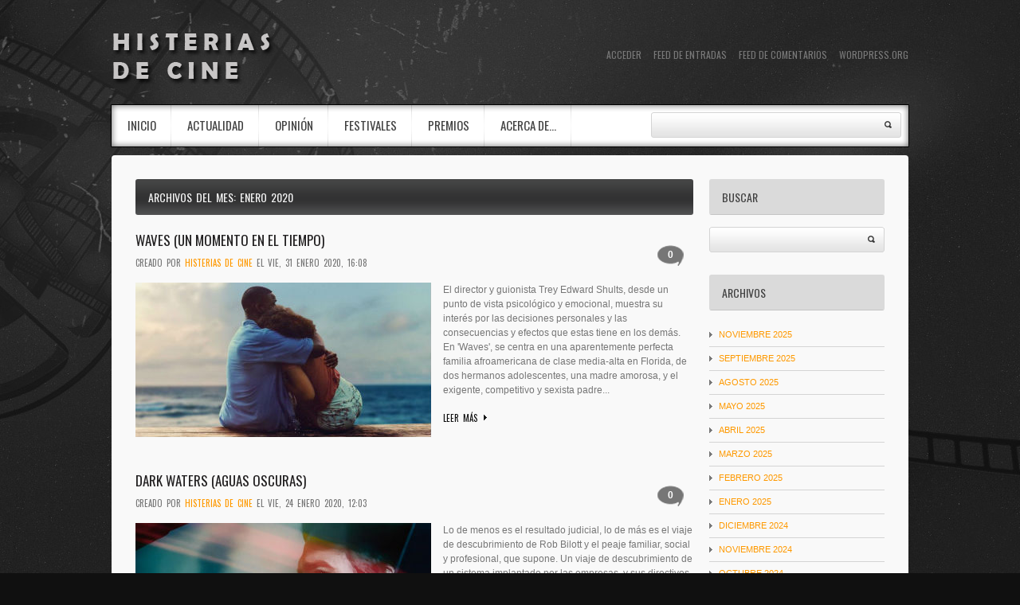

--- FILE ---
content_type: text/html; charset=UTF-8
request_url: http://histeriasdecine.es/2020/01/
body_size: 11017
content:
<!DOCTYPE html>
<!--[if lt IE 7 ]><html class="ie ie6" lang="es"> <![endif]-->
<!--[if IE 7 ]><html class="ie ie7" lang="es"> <![endif]-->
<!--[if IE 8 ]><html class="ie ie8" lang="es"> <![endif]-->
<!--[if IE 9 ]><html class="ie ie9" lang="es"> <![endif]-->
<!--[if (gt IE 9)|!(IE)]><!--><html lang="es"> <!--<![endif]-->
<head>
	<title>  2020  enero Archivo | Histerias de Cine</title>
	<meta name="description" content=" &raquo; 2020 &raquo; enero | No es pasión&#8230; es directamente HISTERIA" />
	<meta charset="UTF-8" />
	<link rel="profile" href="http://gmpg.org/xfn/11" />
  <link rel="icon" href="http://histeriasdecine.es/wp-content/themes/theme1695/favicon.ico" type="image/x-icon" />
	<link rel="pingback" href="http://histeriasdecine.es/xmlrpc.php" />
	<link rel="alternate" type="application/rss+xml" title="Histerias de Cine" href="http://histeriasdecine.es/feed/" />
	<link rel="alternate" type="application/atom+xml" title="Histerias de Cine" href="http://histeriasdecine.es/feed/atom/" />
	  <!--[if lt IE 8]>
    <div style=' clear: both; text-align:center; position: relative;'>
    	<a href="http://www.microsoft.com/windows/internet-explorer/default.aspx?ocid=ie6_countdown_bannercode"><img src="http://storage.ie6countdown.com/assets/100/images/banners/warning_bar_0000_us.jpg" border="0" alt="" /></a>
    </div>
  <![endif]-->
  <link rel="stylesheet" type="text/css" media="all" href="http://histeriasdecine.es/wp-content/themes/theme1695/css/colorscheme.css" />
  <link rel="stylesheet" type="text/css" media="all" href="http://histeriasdecine.es/wp-content/themes/theme1695/css/normalize.css" />
	<link rel="stylesheet" type="text/css" media="all" href="http://histeriasdecine.es/wp-content/themes/theme1695/style.css" />
  <link rel="stylesheet" type="text/css" media="all" href="http://histeriasdecine.es/wp-content/themes/theme1695/css/prettyPhoto.css" />
  <link rel="stylesheet" type="text/css" media="all" href="http://histeriasdecine.es/wp-content/themes/theme1695/css/grid.css" />
  <link href='http://fonts.googleapis.com/css?family=Oswald' rel='stylesheet' type='text/css'>
  <link href='http://fonts.googleapis.com/css?family=Open+Sans' rel='stylesheet' type='text/css'>
	<meta name='robots' content='max-image-preview:large' />
<link rel="alternate" type="application/rss+xml" title="Histerias de Cine &raquo; Feed" href="http://histeriasdecine.es/feed/" />
<link rel="alternate" type="application/rss+xml" title="Histerias de Cine &raquo; Feed de los comentarios" href="http://histeriasdecine.es/comments/feed/" />
<script type="text/javascript">
/* <![CDATA[ */
window._wpemojiSettings = {"baseUrl":"https:\/\/s.w.org\/images\/core\/emoji\/14.0.0\/72x72\/","ext":".png","svgUrl":"https:\/\/s.w.org\/images\/core\/emoji\/14.0.0\/svg\/","svgExt":".svg","source":{"concatemoji":"http:\/\/histeriasdecine.es\/wp-includes\/js\/wp-emoji-release.min.js?ver=6.4.7"}};
/*! This file is auto-generated */
!function(i,n){var o,s,e;function c(e){try{var t={supportTests:e,timestamp:(new Date).valueOf()};sessionStorage.setItem(o,JSON.stringify(t))}catch(e){}}function p(e,t,n){e.clearRect(0,0,e.canvas.width,e.canvas.height),e.fillText(t,0,0);var t=new Uint32Array(e.getImageData(0,0,e.canvas.width,e.canvas.height).data),r=(e.clearRect(0,0,e.canvas.width,e.canvas.height),e.fillText(n,0,0),new Uint32Array(e.getImageData(0,0,e.canvas.width,e.canvas.height).data));return t.every(function(e,t){return e===r[t]})}function u(e,t,n){switch(t){case"flag":return n(e,"\ud83c\udff3\ufe0f\u200d\u26a7\ufe0f","\ud83c\udff3\ufe0f\u200b\u26a7\ufe0f")?!1:!n(e,"\ud83c\uddfa\ud83c\uddf3","\ud83c\uddfa\u200b\ud83c\uddf3")&&!n(e,"\ud83c\udff4\udb40\udc67\udb40\udc62\udb40\udc65\udb40\udc6e\udb40\udc67\udb40\udc7f","\ud83c\udff4\u200b\udb40\udc67\u200b\udb40\udc62\u200b\udb40\udc65\u200b\udb40\udc6e\u200b\udb40\udc67\u200b\udb40\udc7f");case"emoji":return!n(e,"\ud83e\udef1\ud83c\udffb\u200d\ud83e\udef2\ud83c\udfff","\ud83e\udef1\ud83c\udffb\u200b\ud83e\udef2\ud83c\udfff")}return!1}function f(e,t,n){var r="undefined"!=typeof WorkerGlobalScope&&self instanceof WorkerGlobalScope?new OffscreenCanvas(300,150):i.createElement("canvas"),a=r.getContext("2d",{willReadFrequently:!0}),o=(a.textBaseline="top",a.font="600 32px Arial",{});return e.forEach(function(e){o[e]=t(a,e,n)}),o}function t(e){var t=i.createElement("script");t.src=e,t.defer=!0,i.head.appendChild(t)}"undefined"!=typeof Promise&&(o="wpEmojiSettingsSupports",s=["flag","emoji"],n.supports={everything:!0,everythingExceptFlag:!0},e=new Promise(function(e){i.addEventListener("DOMContentLoaded",e,{once:!0})}),new Promise(function(t){var n=function(){try{var e=JSON.parse(sessionStorage.getItem(o));if("object"==typeof e&&"number"==typeof e.timestamp&&(new Date).valueOf()<e.timestamp+604800&&"object"==typeof e.supportTests)return e.supportTests}catch(e){}return null}();if(!n){if("undefined"!=typeof Worker&&"undefined"!=typeof OffscreenCanvas&&"undefined"!=typeof URL&&URL.createObjectURL&&"undefined"!=typeof Blob)try{var e="postMessage("+f.toString()+"("+[JSON.stringify(s),u.toString(),p.toString()].join(",")+"));",r=new Blob([e],{type:"text/javascript"}),a=new Worker(URL.createObjectURL(r),{name:"wpTestEmojiSupports"});return void(a.onmessage=function(e){c(n=e.data),a.terminate(),t(n)})}catch(e){}c(n=f(s,u,p))}t(n)}).then(function(e){for(var t in e)n.supports[t]=e[t],n.supports.everything=n.supports.everything&&n.supports[t],"flag"!==t&&(n.supports.everythingExceptFlag=n.supports.everythingExceptFlag&&n.supports[t]);n.supports.everythingExceptFlag=n.supports.everythingExceptFlag&&!n.supports.flag,n.DOMReady=!1,n.readyCallback=function(){n.DOMReady=!0}}).then(function(){return e}).then(function(){var e;n.supports.everything||(n.readyCallback(),(e=n.source||{}).concatemoji?t(e.concatemoji):e.wpemoji&&e.twemoji&&(t(e.twemoji),t(e.wpemoji)))}))}((window,document),window._wpemojiSettings);
/* ]]> */
</script>
<style id='wp-emoji-styles-inline-css' type='text/css'>

	img.wp-smiley, img.emoji {
		display: inline !important;
		border: none !important;
		box-shadow: none !important;
		height: 1em !important;
		width: 1em !important;
		margin: 0 0.07em !important;
		vertical-align: -0.1em !important;
		background: none !important;
		padding: 0 !important;
	}
</style>
<link rel='stylesheet' id='wp-block-library-css' href='http://histeriasdecine.es/wp-includes/css/dist/block-library/style.min.css?ver=6.4.7' type='text/css' media='all' />
<style id='classic-theme-styles-inline-css' type='text/css'>
/*! This file is auto-generated */
.wp-block-button__link{color:#fff;background-color:#32373c;border-radius:9999px;box-shadow:none;text-decoration:none;padding:calc(.667em + 2px) calc(1.333em + 2px);font-size:1.125em}.wp-block-file__button{background:#32373c;color:#fff;text-decoration:none}
</style>
<style id='global-styles-inline-css' type='text/css'>
body{--wp--preset--color--black: #000000;--wp--preset--color--cyan-bluish-gray: #abb8c3;--wp--preset--color--white: #ffffff;--wp--preset--color--pale-pink: #f78da7;--wp--preset--color--vivid-red: #cf2e2e;--wp--preset--color--luminous-vivid-orange: #ff6900;--wp--preset--color--luminous-vivid-amber: #fcb900;--wp--preset--color--light-green-cyan: #7bdcb5;--wp--preset--color--vivid-green-cyan: #00d084;--wp--preset--color--pale-cyan-blue: #8ed1fc;--wp--preset--color--vivid-cyan-blue: #0693e3;--wp--preset--color--vivid-purple: #9b51e0;--wp--preset--gradient--vivid-cyan-blue-to-vivid-purple: linear-gradient(135deg,rgba(6,147,227,1) 0%,rgb(155,81,224) 100%);--wp--preset--gradient--light-green-cyan-to-vivid-green-cyan: linear-gradient(135deg,rgb(122,220,180) 0%,rgb(0,208,130) 100%);--wp--preset--gradient--luminous-vivid-amber-to-luminous-vivid-orange: linear-gradient(135deg,rgba(252,185,0,1) 0%,rgba(255,105,0,1) 100%);--wp--preset--gradient--luminous-vivid-orange-to-vivid-red: linear-gradient(135deg,rgba(255,105,0,1) 0%,rgb(207,46,46) 100%);--wp--preset--gradient--very-light-gray-to-cyan-bluish-gray: linear-gradient(135deg,rgb(238,238,238) 0%,rgb(169,184,195) 100%);--wp--preset--gradient--cool-to-warm-spectrum: linear-gradient(135deg,rgb(74,234,220) 0%,rgb(151,120,209) 20%,rgb(207,42,186) 40%,rgb(238,44,130) 60%,rgb(251,105,98) 80%,rgb(254,248,76) 100%);--wp--preset--gradient--blush-light-purple: linear-gradient(135deg,rgb(255,206,236) 0%,rgb(152,150,240) 100%);--wp--preset--gradient--blush-bordeaux: linear-gradient(135deg,rgb(254,205,165) 0%,rgb(254,45,45) 50%,rgb(107,0,62) 100%);--wp--preset--gradient--luminous-dusk: linear-gradient(135deg,rgb(255,203,112) 0%,rgb(199,81,192) 50%,rgb(65,88,208) 100%);--wp--preset--gradient--pale-ocean: linear-gradient(135deg,rgb(255,245,203) 0%,rgb(182,227,212) 50%,rgb(51,167,181) 100%);--wp--preset--gradient--electric-grass: linear-gradient(135deg,rgb(202,248,128) 0%,rgb(113,206,126) 100%);--wp--preset--gradient--midnight: linear-gradient(135deg,rgb(2,3,129) 0%,rgb(40,116,252) 100%);--wp--preset--font-size--small: 13px;--wp--preset--font-size--medium: 20px;--wp--preset--font-size--large: 36px;--wp--preset--font-size--x-large: 42px;--wp--preset--spacing--20: 0.44rem;--wp--preset--spacing--30: 0.67rem;--wp--preset--spacing--40: 1rem;--wp--preset--spacing--50: 1.5rem;--wp--preset--spacing--60: 2.25rem;--wp--preset--spacing--70: 3.38rem;--wp--preset--spacing--80: 5.06rem;--wp--preset--shadow--natural: 6px 6px 9px rgba(0, 0, 0, 0.2);--wp--preset--shadow--deep: 12px 12px 50px rgba(0, 0, 0, 0.4);--wp--preset--shadow--sharp: 6px 6px 0px rgba(0, 0, 0, 0.2);--wp--preset--shadow--outlined: 6px 6px 0px -3px rgba(255, 255, 255, 1), 6px 6px rgba(0, 0, 0, 1);--wp--preset--shadow--crisp: 6px 6px 0px rgba(0, 0, 0, 1);}:where(.is-layout-flex){gap: 0.5em;}:where(.is-layout-grid){gap: 0.5em;}body .is-layout-flow > .alignleft{float: left;margin-inline-start: 0;margin-inline-end: 2em;}body .is-layout-flow > .alignright{float: right;margin-inline-start: 2em;margin-inline-end: 0;}body .is-layout-flow > .aligncenter{margin-left: auto !important;margin-right: auto !important;}body .is-layout-constrained > .alignleft{float: left;margin-inline-start: 0;margin-inline-end: 2em;}body .is-layout-constrained > .alignright{float: right;margin-inline-start: 2em;margin-inline-end: 0;}body .is-layout-constrained > .aligncenter{margin-left: auto !important;margin-right: auto !important;}body .is-layout-constrained > :where(:not(.alignleft):not(.alignright):not(.alignfull)){max-width: var(--wp--style--global--content-size);margin-left: auto !important;margin-right: auto !important;}body .is-layout-constrained > .alignwide{max-width: var(--wp--style--global--wide-size);}body .is-layout-flex{display: flex;}body .is-layout-flex{flex-wrap: wrap;align-items: center;}body .is-layout-flex > *{margin: 0;}body .is-layout-grid{display: grid;}body .is-layout-grid > *{margin: 0;}:where(.wp-block-columns.is-layout-flex){gap: 2em;}:where(.wp-block-columns.is-layout-grid){gap: 2em;}:where(.wp-block-post-template.is-layout-flex){gap: 1.25em;}:where(.wp-block-post-template.is-layout-grid){gap: 1.25em;}.has-black-color{color: var(--wp--preset--color--black) !important;}.has-cyan-bluish-gray-color{color: var(--wp--preset--color--cyan-bluish-gray) !important;}.has-white-color{color: var(--wp--preset--color--white) !important;}.has-pale-pink-color{color: var(--wp--preset--color--pale-pink) !important;}.has-vivid-red-color{color: var(--wp--preset--color--vivid-red) !important;}.has-luminous-vivid-orange-color{color: var(--wp--preset--color--luminous-vivid-orange) !important;}.has-luminous-vivid-amber-color{color: var(--wp--preset--color--luminous-vivid-amber) !important;}.has-light-green-cyan-color{color: var(--wp--preset--color--light-green-cyan) !important;}.has-vivid-green-cyan-color{color: var(--wp--preset--color--vivid-green-cyan) !important;}.has-pale-cyan-blue-color{color: var(--wp--preset--color--pale-cyan-blue) !important;}.has-vivid-cyan-blue-color{color: var(--wp--preset--color--vivid-cyan-blue) !important;}.has-vivid-purple-color{color: var(--wp--preset--color--vivid-purple) !important;}.has-black-background-color{background-color: var(--wp--preset--color--black) !important;}.has-cyan-bluish-gray-background-color{background-color: var(--wp--preset--color--cyan-bluish-gray) !important;}.has-white-background-color{background-color: var(--wp--preset--color--white) !important;}.has-pale-pink-background-color{background-color: var(--wp--preset--color--pale-pink) !important;}.has-vivid-red-background-color{background-color: var(--wp--preset--color--vivid-red) !important;}.has-luminous-vivid-orange-background-color{background-color: var(--wp--preset--color--luminous-vivid-orange) !important;}.has-luminous-vivid-amber-background-color{background-color: var(--wp--preset--color--luminous-vivid-amber) !important;}.has-light-green-cyan-background-color{background-color: var(--wp--preset--color--light-green-cyan) !important;}.has-vivid-green-cyan-background-color{background-color: var(--wp--preset--color--vivid-green-cyan) !important;}.has-pale-cyan-blue-background-color{background-color: var(--wp--preset--color--pale-cyan-blue) !important;}.has-vivid-cyan-blue-background-color{background-color: var(--wp--preset--color--vivid-cyan-blue) !important;}.has-vivid-purple-background-color{background-color: var(--wp--preset--color--vivid-purple) !important;}.has-black-border-color{border-color: var(--wp--preset--color--black) !important;}.has-cyan-bluish-gray-border-color{border-color: var(--wp--preset--color--cyan-bluish-gray) !important;}.has-white-border-color{border-color: var(--wp--preset--color--white) !important;}.has-pale-pink-border-color{border-color: var(--wp--preset--color--pale-pink) !important;}.has-vivid-red-border-color{border-color: var(--wp--preset--color--vivid-red) !important;}.has-luminous-vivid-orange-border-color{border-color: var(--wp--preset--color--luminous-vivid-orange) !important;}.has-luminous-vivid-amber-border-color{border-color: var(--wp--preset--color--luminous-vivid-amber) !important;}.has-light-green-cyan-border-color{border-color: var(--wp--preset--color--light-green-cyan) !important;}.has-vivid-green-cyan-border-color{border-color: var(--wp--preset--color--vivid-green-cyan) !important;}.has-pale-cyan-blue-border-color{border-color: var(--wp--preset--color--pale-cyan-blue) !important;}.has-vivid-cyan-blue-border-color{border-color: var(--wp--preset--color--vivid-cyan-blue) !important;}.has-vivid-purple-border-color{border-color: var(--wp--preset--color--vivid-purple) !important;}.has-vivid-cyan-blue-to-vivid-purple-gradient-background{background: var(--wp--preset--gradient--vivid-cyan-blue-to-vivid-purple) !important;}.has-light-green-cyan-to-vivid-green-cyan-gradient-background{background: var(--wp--preset--gradient--light-green-cyan-to-vivid-green-cyan) !important;}.has-luminous-vivid-amber-to-luminous-vivid-orange-gradient-background{background: var(--wp--preset--gradient--luminous-vivid-amber-to-luminous-vivid-orange) !important;}.has-luminous-vivid-orange-to-vivid-red-gradient-background{background: var(--wp--preset--gradient--luminous-vivid-orange-to-vivid-red) !important;}.has-very-light-gray-to-cyan-bluish-gray-gradient-background{background: var(--wp--preset--gradient--very-light-gray-to-cyan-bluish-gray) !important;}.has-cool-to-warm-spectrum-gradient-background{background: var(--wp--preset--gradient--cool-to-warm-spectrum) !important;}.has-blush-light-purple-gradient-background{background: var(--wp--preset--gradient--blush-light-purple) !important;}.has-blush-bordeaux-gradient-background{background: var(--wp--preset--gradient--blush-bordeaux) !important;}.has-luminous-dusk-gradient-background{background: var(--wp--preset--gradient--luminous-dusk) !important;}.has-pale-ocean-gradient-background{background: var(--wp--preset--gradient--pale-ocean) !important;}.has-electric-grass-gradient-background{background: var(--wp--preset--gradient--electric-grass) !important;}.has-midnight-gradient-background{background: var(--wp--preset--gradient--midnight) !important;}.has-small-font-size{font-size: var(--wp--preset--font-size--small) !important;}.has-medium-font-size{font-size: var(--wp--preset--font-size--medium) !important;}.has-large-font-size{font-size: var(--wp--preset--font-size--large) !important;}.has-x-large-font-size{font-size: var(--wp--preset--font-size--x-large) !important;}
.wp-block-navigation a:where(:not(.wp-element-button)){color: inherit;}
:where(.wp-block-post-template.is-layout-flex){gap: 1.25em;}:where(.wp-block-post-template.is-layout-grid){gap: 1.25em;}
:where(.wp-block-columns.is-layout-flex){gap: 2em;}:where(.wp-block-columns.is-layout-grid){gap: 2em;}
.wp-block-pullquote{font-size: 1.5em;line-height: 1.6;}
</style>
<script type="text/javascript" src="http://histeriasdecine.es/wp-content/themes/theme1695/js/jquery-1.6.4.min.js?ver=1.6.4" id="jquery-js"></script>
<script type="text/javascript" src="http://histeriasdecine.es/wp-content/themes/theme1695/js/modernizr.js?ver=2.0.6" id="modernizr-js"></script>
<script type="text/javascript" src="http://histeriasdecine.es/wp-content/themes/theme1695/js/superfish.js?ver=1.4.8" id="superfish-js"></script>
<script type="text/javascript" src="http://histeriasdecine.es/wp-content/themes/theme1695/js/jquery.easing.1.3.js?ver=1.3" id="easing-js"></script>
<script type="text/javascript" src="http://histeriasdecine.es/wp-content/themes/theme1695/js/jquery.prettyPhoto.js?ver=3.1.3" id="prettyPhoto-js"></script>
<script type="text/javascript" src="http://histeriasdecine.es/wp-content/themes/theme1695/js/jquery.nivo.slider.js?ver=2.5.2" id="nivo-js"></script>
<script type="text/javascript" src="http://histeriasdecine.es/wp-content/themes/theme1695/js/jquery.tools.min.js?ver=1.2.6" id="tools-js"></script>
<script type="text/javascript" src="http://histeriasdecine.es/wp-content/themes/theme1695/js/jquery.loader.js?ver=1.0" id="loader-js"></script>
<script type="text/javascript" src="http://histeriasdecine.es/wp-includes/js/swfobject.js?ver=2.2-20120417" id="swfobject-js"></script>
<script type="text/javascript" src="http://histeriasdecine.es/wp-content/themes/theme1695/js/jquery.cycle.all.js?ver=2.99" id="cycleAll-js"></script>
<script type="text/javascript" src="http://histeriasdecine.es/wp-content/themes/theme1695/js/jquery.twitter.js?ver=1.0" id="twitter-js"></script>
<script type="text/javascript" src="http://histeriasdecine.es/wp-content/themes/theme1695/js/jquery.flickrush.js?ver=1.0" id="flickr-js"></script>
<script type="text/javascript" src="http://histeriasdecine.es/wp-content/themes/theme1695/js/audiojs/audio.js?ver=1.0" id="audiojs-js"></script>
<script type="text/javascript" src="http://histeriasdecine.es/wp-content/themes/theme1695/js/custom.js?ver=1.0" id="custom-js"></script>
<link rel="https://api.w.org/" href="http://histeriasdecine.es/wp-json/" /><link rel="EditURI" type="application/rsd+xml" title="RSD" href="http://histeriasdecine.es/xmlrpc.php?rsd" />
<meta name="generator" content="WordPress 6.4.7" />
<style type="text/css">.recentcomments a{display:inline !important;padding:0 !important;margin:0 !important;}</style>  <!--[if lt IE 9]>
  <style type="text/css">
    .sf-menu > li:first-child > a {
      behavior:url(http://histeriasdecine.es/wp-content/themes/theme1695/PIE.php)
      }
  </style>
  <![endif]-->
  
  <script type="text/javascript">
  	// initialise plugins
		jQuery(function(){
			// main navigation init
			jQuery('ul.sf-menu').superfish({
				delay:       1000, 		// one second delay on mouseout 
				animation:   {opacity:'show',height:'show'}, // fade-in and slide-down animation 
				speed:       'normal',  // faster animation speed 
				autoArrows:  false,   // generation of arrow mark-up (for submenu) 
				dropShadows: false   // drop shadows (for submenu)
			});
			
			// prettyphoto init
			jQuery("a[rel^='prettyPhoto']").prettyPhoto({
				animation_speed:'normal',
				slideshow:5000,
				autoplay_slideshow: false
			});
			
			jQuery("ul.news li:even").addClass("even");
			
		});
		
		// Init for audiojs
		audiojs.events.ready(function() {
			var as = audiojs.createAll();
		});
  </script>
  
  <script type="text/javascript">
		jQuery(window).load(function() {
			// nivoslider init
			jQuery('#slider').nivoSlider({
				effect: 'fold',
				slices:15,
				boxCols:8,
				boxRows:8,
				animSpeed:500,
				pauseTime:4000,
				directionNav:true,
				directionNavHide:true,
				controlNav:true,
				captionOpacity:0.8			});
		});
	</script>
  <!-- Custom CSS -->
	  
  
  
  
  <style type="text/css">
		/* Body styling options */
				
  	/* Header styling options */
				
		/* Links and buttons color */
				
		/* Body typography */
		  </style>
</head>

<body class="archive date cat-4-id cat-5-id">

<div id="main"><!-- this encompasses the entire Web site -->

	<header id="header">
		<div class="container">

            <div class="logo">
				                                            <a href="http://histeriasdecine.es/" id="logo"><img src="http://histeriasdecine.es/wp-content/uploads/2015/03/logo.png" alt="Histerias de Cine" title="No es pasión&#8230; es directamente HISTERIA"></a>
                                                </div>
        
            <div id="widget-header">
				<div id="meta-3" class="widget-header"><h3>Meta</h3>
		<ul>
						<li><a href="http://histeriasdecine.es/wp-login.php">Acceder</a></li>
			<li><a href="http://histeriasdecine.es/feed/">Feed de entradas</a></li>
			<li><a href="http://histeriasdecine.es/comments/feed/">Feed de comentarios</a></li>

			<li><a href="https://es.wordpress.org/">WordPress.org</a></li>
		</ul>

		</div>            </div><!--#widget-header-->
        
            <nav class="primary">
				<ul id="topnav" class="sf-menu"><li id="menu-item-206" class="menu-item menu-item-type-custom menu-item-object-custom menu-item-home menu-item-206"><a href="http://histeriasdecine.es">INICIO</a></li>
<li id="menu-item-212" class="menu-item menu-item-type-taxonomy menu-item-object-category menu-item-212"><a href="http://histeriasdecine.es/category/actualidad/">Actualidad</a></li>
<li id="menu-item-214" class="menu-item menu-item-type-taxonomy menu-item-object-category menu-item-214"><a href="http://histeriasdecine.es/category/opinion/">Opinión</a></li>
<li id="menu-item-213" class="menu-item menu-item-type-taxonomy menu-item-object-category menu-item-213"><a href="http://histeriasdecine.es/category/festivales/">Festivales</a></li>
<li id="menu-item-2173" class="menu-item menu-item-type-taxonomy menu-item-object-category menu-item-2173"><a href="http://histeriasdecine.es/category/premios/">Premios</a></li>
<li id="menu-item-450" class="menu-item menu-item-type-post_type menu-item-object-page menu-item-450"><a href="http://histeriasdecine.es/acerca-de/">Acerca de…</a></li>
</ul>            </nav><!--.primary-->
        
			  
                <form method="get" id="searchform" action="http://histeriasdecine.es/">
                    <input type="text" name="s">
                    <input type="submit" value="">
                </form>
            
		</div>
	</header>
      
	    
	    
        
      
	<div class="primary_content_wrap">
    	<div class="container">
            <div class="container_12 clearfix">
                <div class="grid_12">
                    <div class="wrapper"><div id="content" class="grid_9 alpha right">
 <div class="title">
		      Archivos del Mes: <span>enero 2020</span>      </div>

      <article id="post-3954" class="post-holder post-3954 post type-post status-publish format-standard has-post-thumbnail hentry category-opinion category-pelicula tag-2019-film tag-35-independent-spirit-awards tag-alexa-demie tag-asociacion-de-criticos-de-chicago-2019 tag-avis-marie-barnes tag-clifton-collins-jr tag-david-garelik tag-drew-daniels tag-elisa-lau tag-ellen-marguerite-cullivan tag-gotham-independent-film-awards-2019 tag-kelvin-harrison-jr tag-krisha-fairchild tag-kristin-wollett tag-lucas-hedges tag-nbr-2019 tag-neal-huff tag-renee-goldsberry tag-sterling-k-brown tag-steve-heinz tag-taylor-russell tag-trey-edward-shults tag-un-momento-en-el-tiempo tag-vivi-pineda tag-waves cat-4-id cat-5-id">
      
        <div class="post-header">
            <h2><a href="http://histeriasdecine.es/opinion/waves-un-momento-en-el-tiempo-2019-film/" title="Waves (Un momento en el tiempo)" rel="bookmark">Waves (Un momento en el tiempo)</a></h2>
                                    	<b><a href="http://histeriasdecine.es/opinion/waves-un-momento-en-el-tiempo-2019-film/#respond" class="comments-link" >0</a></b>
                <strong>Creado por <a href="http://histeriasdecine.es/author/hdc/" title="Entradas de Histerias De Cine" rel="author">Histerias De Cine</a> el Vie, 31 enero 2020, 16:08</strong>
            		
        </div>
      
        				          <figure class="featured-thumbnail"><span class="img-wrap"><a href="http://histeriasdecine.es/opinion/waves-un-momento-en-el-tiempo-2019-film/"><img width="371" height="194" src="http://histeriasdecine.es/wp-content/uploads/2020/01/waves-un-momento-en-el-tiempo-thumbnail-2019-film-HdC.jpg" class="attachment-post-thumbnail size-post-thumbnail wp-post-image" alt="&#039;Waves&#039; (Un momento en el tiempo), en Histerias de Cine" decoding="async" fetchpriority="high" srcset="http://histeriasdecine.es/wp-content/uploads/2020/01/waves-un-momento-en-el-tiempo-thumbnail-2019-film-HdC.jpg 371w, http://histeriasdecine.es/wp-content/uploads/2020/01/waves-un-momento-en-el-tiempo-thumbnail-2019-film-HdC-300x157.jpg 300w" sizes="(max-width: 371px) 100vw, 371px" /></a></span></figure>                
        <div class="post-content">
                		            <div class="excerpt">El director y guionista Trey Edward Shults, desde un punto de vista psicológico y emocional, muestra su interés por las decisiones personales y las consecuencias y efectos que estas tiene en los demás. En 'Waves', se centra en una aparentemente perfecta familia afroamericana de clase media-alta en Florida, de dos hermanos adolescentes, una madre amorosa, y el exigente, competitivo y sexista padre... </div>
                  </div>
        
          <a href="http://histeriasdecine.es/opinion/waves-un-momento-en-el-tiempo-2019-film/" class="link-1">Leer m&aacute;s</a>
        
    </article>
    
      <article id="post-3937" class="post-holder post-3937 post type-post status-publish format-standard has-post-thumbnail hentry category-opinion category-pelicula tag-2019-film tag-aguas-oscuras tag-amy-morse tag-anne-hathaway tag-barry-g-bernson tag-bill-camp tag-bill-pullman tag-brian-gallagher tag-chaney-morrow tag-courtney-decosky tag-daniel-r-hill tag-dark-waters tag-denise-dal-vera tag-edward-lachman tag-jeffrey-grover tag-john-newberg tag-kevin-crowley tag-lea-hutton-beasmore tag-lisa-deroberts tag-louisa-krause tag-lyman-chen tag-marc-hockl tag-mare-winningham tag-mario-correa tag-mark-ruffalo tag-matthew-carnahan tag-nathaniel-rich tag-satellite-awards-2019 tag-scarlett-hicks tag-tera-smith tag-teri-clark tag-tim-robbins tag-todd-haynes tag-trenton-hudson tag-tyler-craig tag-victor-garber tag-william-jackson-harper tag-wynn-reichert cat-4-id cat-5-id">
      
        <div class="post-header">
            <h2><a href="http://histeriasdecine.es/opinion/dark-waters-aguas-oscuras-2019-film/" title="Dark waters (Aguas oscuras)" rel="bookmark">Dark waters (Aguas oscuras)</a></h2>
                                    	<b><a href="http://histeriasdecine.es/opinion/dark-waters-aguas-oscuras-2019-film/#respond" class="comments-link" >0</a></b>
                <strong>Creado por <a href="http://histeriasdecine.es/author/hdc/" title="Entradas de Histerias De Cine" rel="author">Histerias De Cine</a> el Vie, 24 enero 2020, 12:03</strong>
            		
        </div>
      
        				          <figure class="featured-thumbnail"><span class="img-wrap"><a href="http://histeriasdecine.es/opinion/dark-waters-aguas-oscuras-2019-film/"><img width="371" height="194" src="http://histeriasdecine.es/wp-content/uploads/2020/01/dark-waters-aguas-oscuras-thumbnail-2019-film-HdC.jpg" class="attachment-post-thumbnail size-post-thumbnail wp-post-image" alt="&#039;Dark waters&#039; (Aguas oscuras), en Histerias de Cine" decoding="async" srcset="http://histeriasdecine.es/wp-content/uploads/2020/01/dark-waters-aguas-oscuras-thumbnail-2019-film-HdC.jpg 371w, http://histeriasdecine.es/wp-content/uploads/2020/01/dark-waters-aguas-oscuras-thumbnail-2019-film-HdC-300x157.jpg 300w" sizes="(max-width: 371px) 100vw, 371px" /></a></span></figure>                
        <div class="post-content">
                		            <div class="excerpt">Lo de menos es el resultado judicial, lo de más es el viaje de descubrimiento de Rob Bilott y el peaje familiar, social y profesional, que supone. Un viaje de descubrimiento de un sistema implantado por las empresas, y sus directivos y asesores, que quieren aprovecharse de los mecanismos, de las grietas del sistema, de gobiernos cautivos, por acción o por omisión, prisioneros de las empresas, y que en el fondo encierran también a los propios ciudadanos... </div>
                  </div>
        
          <a href="http://histeriasdecine.es/opinion/dark-waters-aguas-oscuras-2019-film/" class="link-1">Leer m&aacute;s</a>
        
    </article>
    
      <article id="post-3912" class="post-holder post-3912 post type-post status-publish format-standard has-post-thumbnail hentry category-opinion category-pelicula tag-2019-film tag-25-critics-choice-awards tag-26-sag tag-afi-2019 tag-alfie-allen tag-archie-yates tag-asociacion-de-criticos-de-chicago-2019 tag-bafta-2019 tag-christine-leunens tag-dga-2020 tag-globos-de-oro-2019 tag-jojo-rabbit tag-mihai-malaimare-jr tag-nbr-2019 tag-oscar-2019 tag-pga-2020 tag-rebel-wilson tag-roman-griffin-davis tag-sam-rockwell tag-satellite-awards-2019 tag-scarlett-johansson tag-stephen-merchant tag-taika-waititi tag-thomasin-mckenzie tag-toronto-2019 tag-wga-2020 cat-4-id cat-5-id">
      
        <div class="post-header">
            <h2><a href="http://histeriasdecine.es/opinion/jojo-rabbit-2019-film/" title="Jojo Rabbit" rel="bookmark">Jojo Rabbit</a></h2>
                                    	<b><a href="http://histeriasdecine.es/opinion/jojo-rabbit-2019-film/#respond" class="comments-link" >0</a></b>
                <strong>Creado por <a href="http://histeriasdecine.es/author/hdc/" title="Entradas de Histerias De Cine" rel="author">Histerias De Cine</a> el Vie, 17 enero 2020, 14:27</strong>
            		
        </div>
      
        				          <figure class="featured-thumbnail"><span class="img-wrap"><a href="http://histeriasdecine.es/opinion/jojo-rabbit-2019-film/"><img width="371" height="194" src="http://histeriasdecine.es/wp-content/uploads/2020/01/jojo-rabbit-thumbnail-2019-film-HdC.jpg" class="attachment-post-thumbnail size-post-thumbnail wp-post-image" alt="&#039;Jojo Rabbit&#039;, en Histerias de Cine" decoding="async" srcset="http://histeriasdecine.es/wp-content/uploads/2020/01/jojo-rabbit-thumbnail-2019-film-HdC.jpg 371w, http://histeriasdecine.es/wp-content/uploads/2020/01/jojo-rabbit-thumbnail-2019-film-HdC-300x157.jpg 300w" sizes="(max-width: 371px) 100vw, 371px" /></a></span></figure>                
        <div class="post-content">
                		            <div class="excerpt">En esencia, Jojo Rabbit es un "coming of age", un viaje iniciático. Ambientado en Alemania, en los último meses de la 2ª Guerra Mundial, destaca por su mirada naif, quizá demasiado, y humorística del nazismo. Jojo quiere ser mayor, su máxima aspiración es ingresar en la Juventudes Hitlerianas e ir a la Guerra para defender los valores del nazismo y luchar contra los judíos ("horrendas bestias"), y tiene como amigo imaginario al propio Adolf Hitler... </div>
                  </div>
        
          <a href="http://histeriasdecine.es/opinion/jojo-rabbit-2019-film/" class="link-1">Leer m&aacute;s</a>
        
    </article>
    
      <article id="post-3900" class="post-holder post-3900 post type-post status-publish format-standard has-post-thumbnail hentry category-opinion category-pelicula tag-2019-film tag-25-critics-choice-awards tag-35-independent-spirit-awards tag-asociacion-de-criticos-de-chicago-2019 tag-bafta-2019 tag-cannes-2019 tag-el-faro tag-gotham-independent-film-awards-2019 tag-jarin-blaschke tag-max-eggers tag-robert-eggers tag-robert-pattinson tag-satellite-awards-2019 tag-the-lighthouse tag-willem-dafoe cat-4-id cat-5-id">
      
        <div class="post-header">
            <h2><a href="http://histeriasdecine.es/opinion/the-lighthouse-el-faro-2019-film/" title="The Lighthouse (El faro)" rel="bookmark">The Lighthouse (El faro)</a></h2>
                                    	<b><a href="http://histeriasdecine.es/opinion/the-lighthouse-el-faro-2019-film/#respond" class="comments-link" >0</a></b>
                <strong>Creado por <a href="http://histeriasdecine.es/author/hdc/" title="Entradas de Histerias De Cine" rel="author">Histerias De Cine</a> el Vie, 10 enero 2020, 13:14</strong>
            		
        </div>
      
        				          <figure class="featured-thumbnail"><span class="img-wrap"><a href="http://histeriasdecine.es/opinion/the-lighthouse-el-faro-2019-film/"><img width="371" height="194" src="http://histeriasdecine.es/wp-content/uploads/2020/01/the-lighthouse-el-faro-thumbnail-2019-film-HdC.jpg" class="attachment-post-thumbnail size-post-thumbnail wp-post-image" alt="&#039;The Lighthouse&#039; (El faro), en Histerias de Cine" decoding="async" loading="lazy" srcset="http://histeriasdecine.es/wp-content/uploads/2020/01/the-lighthouse-el-faro-thumbnail-2019-film-HdC.jpg 371w, http://histeriasdecine.es/wp-content/uploads/2020/01/the-lighthouse-el-faro-thumbnail-2019-film-HdC-300x157.jpg 300w" sizes="(max-width: 371px) 100vw, 371px" /></a></span></figure>                
        <div class="post-content">
                		            <div class="excerpt">Rogert Eggert, que ya sacudió el terror con la magnífica 'The Witch', nos ofrece en 2019 su particular visión del mito griego de Prometeo, al que adereza de otras leyendas y elementos mitológicos y narrativos, para construir un viaje a la locura, un descenso a los infiernos, en una película que plantea más preguntas de que las que responde... </div>
                  </div>
        
          <a href="http://histeriasdecine.es/opinion/the-lighthouse-el-faro-2019-film/" class="link-1">Leer m&aacute;s</a>
        
    </article>
    
      
                  <!-- Page navigation -->
  
</div><!--#content-->
<aside id="sidebar" class="grid_3 omega">
	<div id="search-2" class="widget"><h3>Buscar</h3><form method="get" id="searchform" action="http://histeriasdecine.es">
	<input type="text" value="" name="s">
    <input type="submit" value="">
</form></div><div id="archives-2" class="widget"><h3>Archivos</h3>
			<ul>
					<li><a href='http://histeriasdecine.es/2025/11/'>noviembre 2025</a></li>
	<li><a href='http://histeriasdecine.es/2025/09/'>septiembre 2025</a></li>
	<li><a href='http://histeriasdecine.es/2025/08/'>agosto 2025</a></li>
	<li><a href='http://histeriasdecine.es/2025/05/'>mayo 2025</a></li>
	<li><a href='http://histeriasdecine.es/2025/04/'>abril 2025</a></li>
	<li><a href='http://histeriasdecine.es/2025/03/'>marzo 2025</a></li>
	<li><a href='http://histeriasdecine.es/2025/02/'>febrero 2025</a></li>
	<li><a href='http://histeriasdecine.es/2025/01/'>enero 2025</a></li>
	<li><a href='http://histeriasdecine.es/2024/12/'>diciembre 2024</a></li>
	<li><a href='http://histeriasdecine.es/2024/11/'>noviembre 2024</a></li>
	<li><a href='http://histeriasdecine.es/2024/10/'>octubre 2024</a></li>
	<li><a href='http://histeriasdecine.es/2024/09/'>septiembre 2024</a></li>
	<li><a href='http://histeriasdecine.es/2024/08/'>agosto 2024</a></li>
	<li><a href='http://histeriasdecine.es/2024/07/'>julio 2024</a></li>
	<li><a href='http://histeriasdecine.es/2024/06/'>junio 2024</a></li>
	<li><a href='http://histeriasdecine.es/2024/05/'>mayo 2024</a></li>
	<li><a href='http://histeriasdecine.es/2024/04/'>abril 2024</a></li>
	<li><a href='http://histeriasdecine.es/2024/03/'>marzo 2024</a></li>
	<li><a href='http://histeriasdecine.es/2024/02/'>febrero 2024</a></li>
	<li><a href='http://histeriasdecine.es/2024/01/'>enero 2024</a></li>
	<li><a href='http://histeriasdecine.es/2023/12/'>diciembre 2023</a></li>
	<li><a href='http://histeriasdecine.es/2023/11/'>noviembre 2023</a></li>
	<li><a href='http://histeriasdecine.es/2023/10/'>octubre 2023</a></li>
	<li><a href='http://histeriasdecine.es/2023/09/'>septiembre 2023</a></li>
	<li><a href='http://histeriasdecine.es/2023/08/'>agosto 2023</a></li>
	<li><a href='http://histeriasdecine.es/2023/07/'>julio 2023</a></li>
	<li><a href='http://histeriasdecine.es/2023/06/'>junio 2023</a></li>
	<li><a href='http://histeriasdecine.es/2023/05/'>mayo 2023</a></li>
	<li><a href='http://histeriasdecine.es/2023/04/'>abril 2023</a></li>
	<li><a href='http://histeriasdecine.es/2023/03/'>marzo 2023</a></li>
	<li><a href='http://histeriasdecine.es/2023/02/'>febrero 2023</a></li>
	<li><a href='http://histeriasdecine.es/2023/01/'>enero 2023</a></li>
	<li><a href='http://histeriasdecine.es/2022/12/'>diciembre 2022</a></li>
	<li><a href='http://histeriasdecine.es/2022/10/'>octubre 2022</a></li>
	<li><a href='http://histeriasdecine.es/2022/09/'>septiembre 2022</a></li>
	<li><a href='http://histeriasdecine.es/2022/07/'>julio 2022</a></li>
	<li><a href='http://histeriasdecine.es/2022/06/'>junio 2022</a></li>
	<li><a href='http://histeriasdecine.es/2022/05/'>mayo 2022</a></li>
	<li><a href='http://histeriasdecine.es/2022/04/'>abril 2022</a></li>
	<li><a href='http://histeriasdecine.es/2022/03/'>marzo 2022</a></li>
	<li><a href='http://histeriasdecine.es/2022/02/'>febrero 2022</a></li>
	<li><a href='http://histeriasdecine.es/2022/01/'>enero 2022</a></li>
	<li><a href='http://histeriasdecine.es/2021/12/'>diciembre 2021</a></li>
	<li><a href='http://histeriasdecine.es/2021/11/'>noviembre 2021</a></li>
	<li><a href='http://histeriasdecine.es/2021/10/'>octubre 2021</a></li>
	<li><a href='http://histeriasdecine.es/2021/09/'>septiembre 2021</a></li>
	<li><a href='http://histeriasdecine.es/2021/08/'>agosto 2021</a></li>
	<li><a href='http://histeriasdecine.es/2021/07/'>julio 2021</a></li>
	<li><a href='http://histeriasdecine.es/2021/06/'>junio 2021</a></li>
	<li><a href='http://histeriasdecine.es/2021/05/'>mayo 2021</a></li>
	<li><a href='http://histeriasdecine.es/2021/04/'>abril 2021</a></li>
	<li><a href='http://histeriasdecine.es/2021/03/'>marzo 2021</a></li>
	<li><a href='http://histeriasdecine.es/2021/02/'>febrero 2021</a></li>
	<li><a href='http://histeriasdecine.es/2021/01/'>enero 2021</a></li>
	<li><a href='http://histeriasdecine.es/2020/12/'>diciembre 2020</a></li>
	<li><a href='http://histeriasdecine.es/2020/11/'>noviembre 2020</a></li>
	<li><a href='http://histeriasdecine.es/2020/10/'>octubre 2020</a></li>
	<li><a href='http://histeriasdecine.es/2020/09/'>septiembre 2020</a></li>
	<li><a href='http://histeriasdecine.es/2020/08/'>agosto 2020</a></li>
	<li><a href='http://histeriasdecine.es/2020/07/'>julio 2020</a></li>
	<li><a href='http://histeriasdecine.es/2020/06/'>junio 2020</a></li>
	<li><a href='http://histeriasdecine.es/2020/03/'>marzo 2020</a></li>
	<li><a href='http://histeriasdecine.es/2020/02/'>febrero 2020</a></li>
	<li><a href='http://histeriasdecine.es/2020/01/' aria-current="page">enero 2020</a></li>
	<li><a href='http://histeriasdecine.es/2019/12/'>diciembre 2019</a></li>
	<li><a href='http://histeriasdecine.es/2019/11/'>noviembre 2019</a></li>
	<li><a href='http://histeriasdecine.es/2019/10/'>octubre 2019</a></li>
	<li><a href='http://histeriasdecine.es/2019/09/'>septiembre 2019</a></li>
	<li><a href='http://histeriasdecine.es/2019/08/'>agosto 2019</a></li>
	<li><a href='http://histeriasdecine.es/2019/07/'>julio 2019</a></li>
	<li><a href='http://histeriasdecine.es/2019/05/'>mayo 2019</a></li>
	<li><a href='http://histeriasdecine.es/2019/04/'>abril 2019</a></li>
	<li><a href='http://histeriasdecine.es/2019/03/'>marzo 2019</a></li>
	<li><a href='http://histeriasdecine.es/2019/01/'>enero 2019</a></li>
	<li><a href='http://histeriasdecine.es/2018/11/'>noviembre 2018</a></li>
	<li><a href='http://histeriasdecine.es/2018/10/'>octubre 2018</a></li>
	<li><a href='http://histeriasdecine.es/2018/09/'>septiembre 2018</a></li>
	<li><a href='http://histeriasdecine.es/2018/08/'>agosto 2018</a></li>
	<li><a href='http://histeriasdecine.es/2018/07/'>julio 2018</a></li>
	<li><a href='http://histeriasdecine.es/2018/06/'>junio 2018</a></li>
	<li><a href='http://histeriasdecine.es/2018/05/'>mayo 2018</a></li>
	<li><a href='http://histeriasdecine.es/2018/03/'>marzo 2018</a></li>
	<li><a href='http://histeriasdecine.es/2018/02/'>febrero 2018</a></li>
	<li><a href='http://histeriasdecine.es/2018/01/'>enero 2018</a></li>
	<li><a href='http://histeriasdecine.es/2017/12/'>diciembre 2017</a></li>
	<li><a href='http://histeriasdecine.es/2017/11/'>noviembre 2017</a></li>
	<li><a href='http://histeriasdecine.es/2017/10/'>octubre 2017</a></li>
	<li><a href='http://histeriasdecine.es/2017/09/'>septiembre 2017</a></li>
	<li><a href='http://histeriasdecine.es/2017/08/'>agosto 2017</a></li>
	<li><a href='http://histeriasdecine.es/2017/07/'>julio 2017</a></li>
	<li><a href='http://histeriasdecine.es/2017/06/'>junio 2017</a></li>
	<li><a href='http://histeriasdecine.es/2017/05/'>mayo 2017</a></li>
	<li><a href='http://histeriasdecine.es/2017/04/'>abril 2017</a></li>
	<li><a href='http://histeriasdecine.es/2017/03/'>marzo 2017</a></li>
	<li><a href='http://histeriasdecine.es/2017/02/'>febrero 2017</a></li>
	<li><a href='http://histeriasdecine.es/2017/01/'>enero 2017</a></li>
	<li><a href='http://histeriasdecine.es/2016/12/'>diciembre 2016</a></li>
	<li><a href='http://histeriasdecine.es/2016/11/'>noviembre 2016</a></li>
	<li><a href='http://histeriasdecine.es/2016/10/'>octubre 2016</a></li>
	<li><a href='http://histeriasdecine.es/2016/09/'>septiembre 2016</a></li>
	<li><a href='http://histeriasdecine.es/2016/07/'>julio 2016</a></li>
	<li><a href='http://histeriasdecine.es/2016/06/'>junio 2016</a></li>
	<li><a href='http://histeriasdecine.es/2016/05/'>mayo 2016</a></li>
	<li><a href='http://histeriasdecine.es/2016/04/'>abril 2016</a></li>
	<li><a href='http://histeriasdecine.es/2016/03/'>marzo 2016</a></li>
	<li><a href='http://histeriasdecine.es/2016/02/'>febrero 2016</a></li>
	<li><a href='http://histeriasdecine.es/2016/01/'>enero 2016</a></li>
	<li><a href='http://histeriasdecine.es/2015/12/'>diciembre 2015</a></li>
	<li><a href='http://histeriasdecine.es/2015/11/'>noviembre 2015</a></li>
	<li><a href='http://histeriasdecine.es/2015/10/'>octubre 2015</a></li>
	<li><a href='http://histeriasdecine.es/2015/09/'>septiembre 2015</a></li>
	<li><a href='http://histeriasdecine.es/2015/08/'>agosto 2015</a></li>
	<li><a href='http://histeriasdecine.es/2015/07/'>julio 2015</a></li>
	<li><a href='http://histeriasdecine.es/2015/06/'>junio 2015</a></li>
	<li><a href='http://histeriasdecine.es/2015/05/'>mayo 2015</a></li>
	<li><a href='http://histeriasdecine.es/2015/04/'>abril 2015</a></li>
	<li><a href='http://histeriasdecine.es/2015/03/'>marzo 2015</a></li>
	<li><a href='http://histeriasdecine.es/2015/02/'>febrero 2015</a></li>
	<li><a href='http://histeriasdecine.es/2015/01/'>enero 2015</a></li>
	<li><a href='http://histeriasdecine.es/2014/12/'>diciembre 2014</a></li>
	<li><a href='http://histeriasdecine.es/2014/11/'>noviembre 2014</a></li>
	<li><a href='http://histeriasdecine.es/2014/10/'>octubre 2014</a></li>
	<li><a href='http://histeriasdecine.es/2014/09/'>septiembre 2014</a></li>
			</ul>

			</div></aside><!--sidebar-->					</div>
                </div>
            </div>
        </div>
    </div>
    
        
        
	<footer id="footer">
                
                
                     
                
        <div class="footer-info">
            <div class="wrapper">
            
				  
                    <nav class="footer">
                                            </nav>
                            
                <div id="footer-text">
                                                                <a href="http://histeriasdecine.es/" title="No es pasión&#8230; es directamente HISTERIA" class="site-name">Histerias de Cine</a> is proudly powered by <a href="http://wordpress.org">WordPress</a> <a href="http://histeriasdecine.es/feed/" rel="nofollow" title="Entries (RSS)">Entries (RSS)</a> and <a href="http://histeriasdecine.es/comments/feed/" rel="nofollow">Comments (RSS)</a>                                     </div>
            
            </div>
        </div>
                
                
					
	</footer>
    
</div><!--#main-->
 <!-- this is used by many Wordpress features and for plugins to work properly -->
	<script type="text/javascript">
		  (function(i,s,o,g,r,a,m){i['GoogleAnalyticsObject']=r;i[r]=i[r]||function(){
  (i[r].q=i[r].q||[]).push(arguments)},i[r].l=1*new Date();a=s.createElement(o),
  m=s.getElementsByTagName(o)[0];a.async=1;a.src=g;m.parentNode.insertBefore(a,m)
  })(window,document,'script','//www.google-analytics.com/analytics.js','ga');

  ga('create', 'UA-67267276-1', 'auto');
  ga('send', 'pageview');

	</script>
  <!-- Show Google Analytics -->	
</body>
</html>